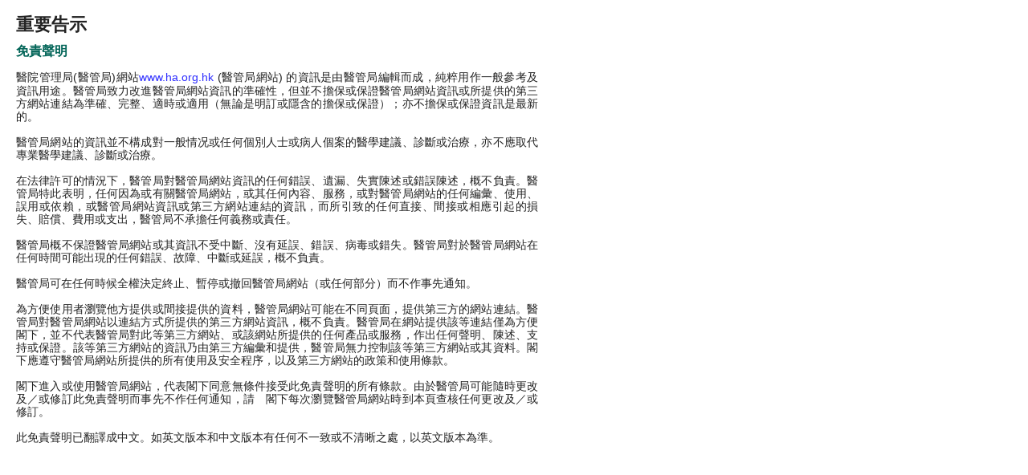

--- FILE ---
content_type: text/html
request_url: https://www.ha.org.hk/haho/ho/cc/v3/disclaimer-b5_v3.htm
body_size: 3491
content:
<!DOCTYPE html PUBLIC "-//W3C//DTD XHTML 1.0 Transitional//EN" "http://www.w3.org/TR/xhtml1/DTD/xhtml1-transitional.dtd">
<html xmlns="http://www.w3.org/1999/xhtml" xml:lang="zh-Hant">
<head>
<title>HA</title>
<meta http-equiv="Content-Type" content="text/html; charset=utf-8" />
<link href="../../../../visitor/v3/css/style-b5.css" rel="stylesheet" type="text/css" />
<script language="javascript" src="/visitor/v3/script/stylesheet.js" type="text/javascript"></script>
<script language="javascript" type="text/javascript" src="/visitor/v3/common/js/function.js"></script>
</head>
<body id="iframebody">
<div id="contentarea">
  <h1>重要告示 </h1>
  <h2>免責聲明</h2>
  <p>
醫院管理局(醫管局)網站<a href="/visitor/ha_index.asp?Content_ID=0&amp;amp;Lang=CHIB5&amp;amp;Dimension=100&amp;amp;Ver=HTML" target="_top">www.ha.org.hk</a> (醫管局網站) 的資訊是由醫管局編輯而成，純粹用作一般參考及資訊用途。醫管局致力改進醫管局網站資訊的準確性，但並不擔保或保證醫管局網站資訊或所提供的第三方網站連結為準確、完整、適時或適用（無論是明訂或隱含的擔保或保證）；亦不擔保或保證資訊是最新的。
<br/>
<br/>
醫管局網站的資訊並不構成對一般情况或任何個別人士或病人個案的醫學建議、診斷或治療，亦不應取代專業醫學建議、診斷或治療。
<br/>
<br/>
在法律許可的情況下，醫管局對醫管局網站資訊的任何錯誤、遺漏、失實陳述或錯誤陳述，概不負責。醫管局特此表明，任何因為或有關醫管局網站，或其任何內容、服務，或對醫管局網站的任何編彙、使用、誤用或依賴，或醫管局網站資訊或第三方網站連結的資訊，而所引致的任何直接、間接或相應引起的損失、賠償、費用或支出，醫管局不承擔任何義務或責任。
<br/><br/>
醫管局概不保證醫管局網站或其資訊不受中斷、沒有延誤、錯誤、病毒或錯失。醫管局對於醫管局網站在任何時間可能出現的任何錯誤、故障、中斷或延誤，概不負責。
<br/>
<br/>
醫管局可在任何時候全權決定終止、暫停或撤回醫管局網站（或任何部分）而不作事先通知。
<br/>
<br/>
為方便使用者瀏覽他方提供或間接提供的資料，醫管局網站可能在不同頁面，提供第三方的網站連結。醫管局對醫管局網站以連結方式所提供的第三方網站資訊，概不負責。醫管局在網站提供該等連結僅為方便閣下，並不代表醫管局對此等第三方網站、或該網站所提供的任何產品或服務，作出任何聲明、陳述、支持或保證。該等第三方網站的資訊乃由第三方編彙和提供，醫管局無力控制該等第三方網站或其資料。閣下應遵守醫管局網站所提供的所有使用及安全程序，以及第三方網站的政策和使用條款。
<br/><br/>
閣下進入或使用醫管局網站，代表閣下同意無條件接受此免責聲明的所有條款。由於醫管局可能隨時更改及／或修訂此免責聲明而事先不作任何通知，請　閣下每次瀏覽醫管局網站時到本頁查核任何更改及／或修訂。
<br/><br/>
此免責聲明已翻譯成中文。如英文版本和中文版本有任何不一致或不清晰之處，以英文版本為準。
</p>
<br/>
<br />
</div>
</body>
</html>

